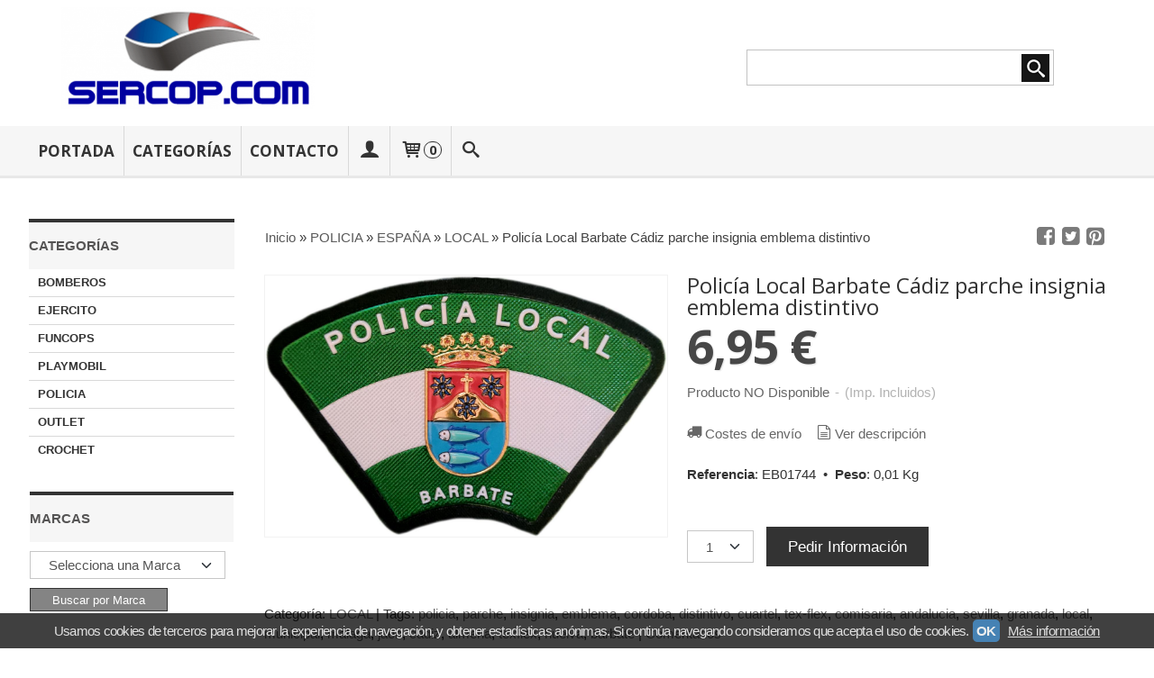

--- FILE ---
content_type: text/html; charset=utf-8
request_url: https://tienda.sercop.com/p8446908-policia-local-barbate-cadiz-parche-insignia-emblema-distintivo.html
body_size: 19096
content:
<!DOCTYPE html>
<html lang="es" class="shop desktop light header-theme product-view column2 out-the-box system-page user-guest url-id-8446908">    <head prefix="og: http://ogp.me/ns# fb: http://ogp.me/ns/fb# product: http://ogp.me/ns/product#">
        <meta http-equiv="Content-Type" content="text/html; charset=utf-8" />
<meta name="viewport" content="width=device-width, initial-scale=1.0" />
<meta name="language" content="es" />
<meta name="description" content="Comprar Policía Local Barbate Cádiz parche insignia emblema distintivo por 6,95 € en sercop.com, descubre nuestra selección de LOCAL" />
<meta name="author" content="sercop.com" />
<meta name="google-site-verification" content="" />
<meta name="msvalidate.01" content="" />
<meta name="alexaVerifyID" content="" />
<meta name="p:domain_verify" content="" />
<meta property="og:determiner" content="a" />
<meta property="og:locale" content="es_ES" />
<meta property="og:type" content="product.item" />
<meta property="og:title" content="Policía Local Barbate Cádiz parche insignia emblema distintivo" />
<meta property="og:url" content="https://www.sercop.com/p8446908-policia-local-barbate-cadiz-parche-insignia-emblema-distintivo.html" />
<meta property="og:description" content="Parche Policía Local de Barbate, fabricado y acabados de gran calidad en texflex" />
<meta property="og:image" content="https://cdn.palbincdn.com/users/30112/images/eb01744_policia_local_barbate_cadiz_police_dept-1617537618.jpg" />
<meta property="og:image:alt" content="Policía Local Barbate Cádiz parche insignia emblema distintivo: 6,95 €" />
<meta property="og:image:width" content="1380" />
<meta property="og:image:height" content="899" />
<meta property="product:price:amount" content="6.95" />
<meta property="product:price:currency" content="EUR" />
<meta property="product:sale_price:amount" content="6.95" />
<meta property="product:sale_price:currency" content="EUR" />
<meta property="product:availability" content="out of stock" />
<meta property="product:category" content="POLICIA &gt; ESPAÑA &gt;  LOCAL" />
<meta property="product:condition" content="new" />
<meta property="product:retailer_item_id" content="8446908" />
<meta property="fb:app_id" content="198335206866025" />
<meta name="twitter:site" content="@" />
<meta name="twitter:creator" content="@" />
<meta name="twitter:title" content="Policía Local Barbate Cádiz parche insignia emblema distintivo: 6,95 €" />
<meta name="twitter:description" content="Comprar Policía Local Barbate Cádiz parche insignia emblema distintivo por 6,95 € en sercop.com, descubre nuestra selección de LOCAL" />
<meta name="twitter:image" content="https://cdn.palbincdn.com/users/30112/images/eb01744_policia_local_barbate_cadiz_police_dept-1617537618.jpg" />
<meta name="twitter:label1" content="PRICE" />
<meta name="twitter:data1" content="6,95 €" />
<meta name="twitter:label2" content="CATEGORY" />
<meta name="twitter:data2" content="LOCAL" />
<meta name="twitter:label3" content="STOCK" />
<meta name="twitter:data3" content="" />
<meta name="twitter:card" content="summary" />
<link rel="preconnect" href="https://cdn.palbincdn.com" />
<link crossorigin="anonymous" rel="preconnect" href="https://cdn.palbincdn.com" />
<link rel="preconnect" href="https://cdn-2.palbincdn.com" />
<link rel="dns-prefetch" href="https://cdn.palbincdn.com" />
<link rel="dns-prefetch" href="https://cdn-2.palbincdn.com" />
<link rel="dns-prefetch" href="//connect.facebook.net" />
<link rel="dns-prefetch" href="//www.facebook.com" />
<link rel="dns-prefetch" href="//static.ak.facebook.com" />
<link rel="dns-prefetch" href="//fbstatic-a.akamaihd.net" />
<link rel="dns-prefetch" href="//www.google.com" />
<link rel="dns-prefetch" href="//fonts.googleapis.com" />
<link rel="dns-prefetch" href="//apis.google.com" />
<link rel="dns-prefetch" href="//translate.google.com" />
<link rel="dns-prefetch" href="//translate.googleapis.com" />
<link rel="dns-prefetch" href="//stats.g.doubleclick.net" />
<link rel="dns-prefetch" href="//www.gstatic.com" />
<link rel="canonical" href="https://tienda.sercop.com/p8446908-policia-local-barbate-cadiz-parche-insignia-emblema-distintivo.html" />
<link rel="shortcut icon" type="image/x-icon" href="/users/30112/shop/favicon.ico" />
<link title="RSS Feed" rel="alternate" type="application/rss+xml" href="https://tienda.sercop.com/blog/rss" />
<link rel="stylesheet" type="text/css" href="/css/jquery-ui/light/jquery-ui-art.min.css" />
<link rel="stylesheet" type="text/css" href="https://cdn.palbincdn.com/assets/XFlexSlider/flexslider.min.css" />
<link rel="stylesheet" type="text/css" href="https://cdn-2.palbincdn.com/themes/_premium/Prestto Wide/style.min.css" />
<link rel="stylesheet" type="text/css" href="https://cdn-2.palbincdn.com/css/shop-base.css?584" />
<link rel="stylesheet" type="text/css" href="https://cdn-2.palbincdn.com/css/form.css?584" />
<link rel="stylesheet" type="text/css" href="//fonts.googleapis.com/css?family=Open+Sans:400,700&amp;subset=latin" />
<style type="text/css">
/*<![CDATA[*/
#colorbox,#cboxOverlay,#cboxWrapper{position:absolute;top:0;left:0;z-index:9999;overflow:hidden}#cboxWrapper{max-width:none}#cboxOverlay{position:fixed;width:100%;height:100%}#cboxMiddleLeft,#cboxBottomLeft{clear:left}#cboxContent{position:relative}#cboxLoadedContent{overflow:auto;-webkit-overflow-scrolling:touch}#cboxTitle{margin:0}#cboxLoadingOverlay,#cboxLoadingGraphic{position:absolute;top:0;left:0;width:100%;height:100%}#cboxPrevious,#cboxNext,#cboxClose,#cboxSlideshow{cursor:pointer}.cboxPhoto{float:left;margin:auto;border:0;display:block;max-width:none;-ms-interpolation-mode:bicubic}.cboxIframe{width:100%;height:100%;display:block;border:0}#colorbox,#cboxContent,#cboxLoadedContent{box-sizing:content-box;-moz-box-sizing:content-box;-webkit-box-sizing:content-box}#cboxOverlay{background:rgba(0,0,0,0.85)}#colorbox{outline:0}#cboxContent{background:#fff;overflow:hidden}.dark #cboxContent{background:#222}.cboxIframe{background:#fff}.dark .cboxIframe{background:#222}#cboxError{padding:50px;border:1px solid #ccc}#cboxLoadedContent{margin-bottom:40px}.cboxFullContent #cboxLoadedContent{margin-bottom:0px}#cboxTitle{position:absolute;bottom:4px;left:0;text-align:center;width:96%;color:#949494;padding:10px 2% 0px 2%}#cboxCurrent{position:absolute;bottom:9px;left:58px;color:#949494}#cboxLoadingOverlay{background:url(/assets/JColorBox/css/images/light/loading_background.png) no-repeat center center}#cboxLoadingGraphic{background:url(/assets/JColorBox/css/images/light/loading.gif) no-repeat center center}.dark #cboxLoadingOverlay{background:url(/assets/JColorBox/css/images/dark/loading_background.png) no-repeat center center}.dark #cboxLoadingGraphic{background:url(/assets/JColorBox/css/images/dark/loading.gif) no-repeat center center}#cboxPrevious:active,#cboxNext:active,#cboxSlideshow:active,#cboxClose:active{outline:0}#cboxSlideshow{bottom:4px;right:30px;color:#0092ef}#cboxPrevious{background-image:url(/assets/JColorBox/css/images/light/left-arrow.svg)}.dark #cboxPrevious{background-image:url(/assets/JColorBox/css/images/dark/left-arrow.svg)}#cboxNext{left:27px;background-image:url(/assets/JColorBox/css/images/light/right-arrow.svg)}.dark #cboxNext{background-image:url(/assets/JColorBox/css/images/dark/right-arrow.svg)}#cboxClose{top:10px;right:10px;background-image:url(/assets/JColorBox/css/images/light/close.svg);width:30px;height:30px}.dark #cboxClose{background-image:url(/assets/JColorBox/css/images/dark/close.svg)}.cbox-button{position:absolute;border:none;padding:0;margin:0;overflow:visible;width:auto;background-color:transparent;text-indent:-9999px;background-repeat:no-repeat;background-position:center center;-webkit-background-size:contain;background-size:contain}.cbox-button.cbox-nav-button{bottom:8px;left:0;background-size:contain;width:25px;height:20px}
/*]]>*/
</style>
<style type="text/css">
/*<![CDATA[*/
        .cboxZoom #cboxLoadedContent {cursor: zoom-in}
        .cboxZoom #cboxLoadedContent:after { font-family: "shop-icons"; content: '\f903'; position: absolute; top: 6px; left: 6px; color: rgba(255,255,255,0.75); z-index: 1; }
        .cboxZoom #cboxLoadedContent:before { content: ''; position: absolute; top: 0; left: 0; border-color: rgba(0,0,0,0.9) transparent transparent rgba(0,0,0,0.9); border-style: solid; border-width: 20px 20px 25px 25px; height: 0px; width: 0px; z-index: 1; }
        .cboxZoom .cboxPhotoZoom {position: absolute; top: 0; left: 0; width: 100%; height: 100%; background-repeat: no-repeat; background-position: center; background-size: cover; transition: transform .35s ease-out;}
/*]]>*/
</style>
<style type="text/css">
/*<![CDATA[*/
.shopping-cart-content table td{vertical-align:middle;padding:3px 0px;font-size:0.9em;border-bottom:1px dotted #ccc;border-bottom:1px dashed rgba(125,125,125,0.2) !important}.shopping-cart-content .shopping-cart-subtotal,.shopping-cart-content .shopping-cart-subtotal a{margin-top:4px;clear:both;text-align:right}
/*]]>*/
</style>
<style type="text/css">
/*<![CDATA[*/
.hideall .init-hidden {display:none} .hideall .init-invisible, .hideall .animated-hide.animated {visibility:hidden}
/*]]>*/
</style>
<style type="text/css">
/*<![CDATA[*/
.tlite{background:#111;color:white;font-family:sans-serif;font-size:0.8rem;font-weight:normal;text-decoration:none;text-align:left;padding:0.6em 0.75rem;border-radius:4px;position:absolute;opacity:0;visibility:hidden;transition:opacity 0.4s;white-space:nowrap;box-shadow:0 0.5rem 1rem -0.5rem black;z-index:1000;-webkit-backface-visibility:hidden}.tlite-table td,.tlite-table th{position:relative}.tlite-visible{visibility:visible;opacity:0.9}.tlite::before{content:' ';display:block;background:inherit;width:10px;height:10px;position:absolute;transform:rotate(45deg)}.tlite-n::before{top:-3px;left:50%;margin-left:-5px}.tlite-nw::before{top:-3px;left:10px}.tlite-ne::before{top:-3px;right:10px}.tlite-s::before{bottom:-3px;left:50%;margin-left:-5px}.tlite-se::before{bottom:-3px;right:10px}.tlite-sw::before{bottom:-3px;left:10px}.tlite-w::before{left:-3px;top:50%;margin-top:-5px}.tlite-e::before{right:-3px;top:50%;margin-top:-5px}
/*]]>*/
</style>
<style type="text/css">
/*<![CDATA[*/
select{background:#FFFFFF;border:1px solid #C7C7C7;margin:0 auto;width:auto;padding:6px 0;color:#545454 !important;font-size:15px;font-family:Arial, 'Arial Unicode MS', Helvetica, Sans-Serif;font-weight:normal;font-style:normal;text-indent:8px;text-shadow:none;margin:0px}body{font-size:15px;font-family:Arial, 'Arial Unicode MS', Helvetica, Sans-Serif}#header-logo{text-align:left}.blockquote-border{border:1px solid #E8E8E8}.blockquote-background{background:#F7F7F7 url('images/postquote.png') no-repeat scroll;color:#424242;background-image:none}.blockquote-box{border:1px solid #E8E8E8;background:#F7F7F7 url('images/postquote.png') no-repeat scroll;color:#424242;background-image:none}.art-postcontent .blockquote-box a,.art-postcontent .blockquote-box a.featured-product-title-link,.art-postcontent .blockquote-box a.featured-product-title-link:visited,.art-postcontent .blockquote-box a.featured-product-title-link:hover,.art-postcontent .blockquote-box h1,.art-postcontent .blockquote-box h2,.art-postcontent .blockquote-box h3,.art-postcontent .blockquote-box h4,.art-postcontent .blockquote-background h5,.art-postcontent .blockquote-box h6{color:#424242}.art-postcontent .blockquote-background a,.art-postcontent .blockquote-background a.featured-product-title-link,.art-postcontent .blockquote-background a.featured-product-title-link:visited,.art-postcontent .blockquote-background a.featured-product-title-link:hover,.art-postcontent .blockquote-background h1,.art-postcontent .blockquote-background h2,.art-postcontent .blockquote-background h3,.art-postcontent .blockquote-background h4,.art-postcontent .blockquote-background h5,.art-postcontent .blockquote-background h6{color:#424242}div.form fieldset{border:1px solid #E8E8E8}.ui-dialog-titlebar.ui-widget-header{border:1px solid #E8E8E8;background:#F7F7F7 url('images/postquote.png') no-repeat scroll;color:#424242;background-image:none}.ui-accordion-header-icon,.ui-accordion-header .ui-icon{float:right}.ui-accordion-content{border:1px solid #E8E8E8;padding:1em 0.5em;border-top:none}h3.ui-accordion-header,h4.ui-accordion-header{border:1px solid #E8E8E8;background:#F7F7F7 url('images/postquote.png') no-repeat scroll;color:#424242;background-image:none;margin:0px;padding:0px;padding:10px}body #cboxContent{background:#FFFFFF}body #cboxLoadedContent{background:#FFFFFF}body .ui-widget-content{background:#FFFFFF}body .ui-dialog{background:#FFFFFF;background-image:none}body .ui-dialog .ui-dialog-content{background:#FFFFFF}.art-postcontent a.h4-link-color,.art-postcontent a.h4-link-color:visited,.art-postcontent a.h4-link-color:hover{color:#333333}.art-postcontent a.h5-link-color,.art-postcontent a.h5-link-color:visited,.art-postcontent a.h5-link-color:hover{color:#333333}.grid-mode .featured-product:hover{-webkit-box-shadow:rgba(0, 0, 0, 0.20) 0 0 10px;-moz-box-shadow:rgba(0, 0, 0, 0.20) 0 0 10px;box-shadow:rgba(0, 0, 0, 0.20) 0 0 10px}.desktop .grid-mode .featured-product-nav-prices{padding:10px 0px}.desktop .grid-mode .featured-product:hover .featured-product-nav-prices{background:#333;color:white;margin-bottom:0px;padding:10px 0px}#cboxTitle .art-button{background:#F44051 !important}.grid-mode .featured-product-image-wrapper{border:1px solid #ddd}.grid-mode .featured-product:hover .featured-product-image-wrapper{border:1px solid transparent}.desktop .grid-mode .featured-product:hover .featured-product-nav-button{display:block}.desktop .grid-mode .featured-product-nav-button{display:none}.desktop .grid-mode .featured-product:hover .featured-product-title{display:none}.desktop .grid-mode .featured-product .art-button.addcart-button.featured-view{background:#F44051}.desktop .grid-mode .featured-product-title{min-height:30px}.grid-mode .featured-product-nav-button{margin-top:10px}.desktop .featured-product-zoom-text{display:none}.desktop .featured-product a.featured-product-zoom.art-button{width:45px !important}.desktop .featured-product .featured-product-zoom-wrapper{top:5px;left:5px !important;right:auto;margin-left:0px;margin-top:0px;opacity:0.5 !important}.product-discount-badge-wrapper{top:5px;right:5px;left:auto;margin-top:0px}.product-discount-badge{border-radius:0px;box-shadow:none;height:34px;line-height:34px}.desktop .list-mode .featured-product-nav-prices{padding:0 5%}.desktop .grid-mode .featured-product-title{min-height:32px;padding-top:10px}#cboxTitle{border-top:1px solid rgba(0,0,0,0.4)}#product-price-tag{font-size:3.5em}.hr-solid,.hr-dashed,.hr-dotted{border-color:rgba(255, 255, 255, 0.4) !important}#art-footer-tags,#TagCloud{display:none}#art-footer-categories{text-transform:uppercase}#brands-dropdown{margin-top:10px}#brands-form .art-button{background:rgb(132, 132, 132);height:24px;line-height:23px;border:1px solid #333333;font-size:13px}#brands-form .art-button:hover{background:#555454;color:#FFFFFF !important}.desktop .breadcrumbs span{padding:10px 6px}.desktop .breadcrumbs{border:1px solid #ddd;padding:4px 0px;border-radius:5px}.desktop .art-blockheader{margin-top:10px}form.art-search input[type="submit"],input.art-search-button,a.art-search-button{width:42px}#quantity{height:36px}.art-sidebar1 .art-block,.art-sidebar1 .art-vmenublock{margin-left:0px}.art-sidebar2 .art-block,.art-sidebar2 .art-vmenublock{margin-right:0px}
/*]]>*/
</style>
<style type="text/css">
/*<![CDATA[*/
.missing-money-to-free-shipping{display:block !important}
/*]]>*/
</style>
<style type="text/css">
/*<![CDATA[*/
.back-to-top{position:fixed;bottom:2.5em;right:0px;text-decoration:none;color:#000000;background-color:rgba(235, 235, 235, 0.80);font-weight:700;font-size:2em;padding:10px;display:none;border-radius:4px 0px 0px 4px}.back-to-top:hover{background-color:rgba(135, 135, 135, 0.50)}
/*]]>*/
</style>
<style type="text/css">
/*<![CDATA[*/
#cookieAlert{margin:0px;padding:0px;position:fixed;vertical-align:baseline;width:100%;z-index:99999;background:#333;background:rgba(0,0,0,0.75);color:#e0e0e0}.cookieAlertInner{display:block;padding:10px 10px !important;margin:0px;text-align:center;vertical-align:baseline;background:0}.cookieAlertInner .cookieAlertText{margin-bottom:20px !important;font-weight:400 !important;letter-spacing:-0.05em}.cookieAlertInner a.cookieAlertOkButton{padding:4px;background:#4682B4;text-decoration:none;color:#eee;border-radius:5px;letter-spacing:-0.03em}.cookieAlertInner a.cookieAlertLearnMore{padding-left:5px;text-decoration:underline;color:#ddd;letter-spacing:-0.03em}#cookieAlert{bottom:0px}
/*]]>*/
</style>
<style type="text/css">
/*<![CDATA[*/
#goog-gt-tt,.goog-tooltip.skiptranslate,.goog-tooltip,body > .skiptranslate{display:none !important;width:0px !important;height:0px !important;visibility:hidden !important}body > .skiptranslate > .goog-te-banner-frame.skiptranslate{display:none !important;visibility:hidden;position:absolute;opacity:0;top:0px;width:0px;height:0px;left:-10000px}body .goog-text-highlight{background-color:inherit;-webkit-box-shadow:inherit;-moz-box-shadow:inherit;box-shadow:inherit;box-sizing:inherit;-webkit-box-sizing:inherit;-moz-box-sizing:inherit;position:inherit}body{top:auto !important;position:static !important;min-height:0 !important}
/*]]>*/
</style>
<script type="text/javascript" src="https://cdn.palbincdn.com/js/jquery/jquery-1.9.1.min.js"></script>
<script type="text/javascript" src="https://cdn.palbincdn.com/js/jquery/jquery-ui-1.9.2.custom.min.js"></script>
<script type="text/javascript" src="https://cdn.palbincdn.com/assets/LazySizes/lazysizes.min.js" async="async"></script>
<script type="text/javascript">
/*<![CDATA[*/
document.documentElement.className+=' hideall'
var setHMenuOpenDirection=function(a){return(function(a){setTimeout(function(){setHMenuOpenDirection(a)},1)})}(jQuery),setPopupVMenuOpenDirection=function(b){return(function(b){setTimeout(function(){setPopupVMenuOpenDirection(b)},1)})}(jQuery),fixPopupVMenu=function(c){return(function(c){setTimeout(function(){fixPopupVMenu(c)},1)})}(jQuery),setOpenSubmenuWithNoReload=function(d){return(function(d){setTimeout(function(){setOpenSubmenuWithNoReload(d)},1)})}(jQuery),setOpenSubmenuWithHover=function(d){return(function(d){setTimeout(function(){setOpenSubmenuWithHover(d)},1)})}(jQuery),responsiveDesign=1;$(document).ready(function(){$.ajax({dataType:"script",cache:true,url:"https://cdn-2.palbincdn.com/themes/_premium/Prestto Wide/script.min.js"}).done(function(script,textStatus){if(false)$.ajax({dataType:"script",cache:true,url:"https://cdn-2.palbincdn.com/themes/_premium/Prestto Wide/script.responsive.min.js"})})})
/*]]>*/
</script>
<title>Policía Local Barbate Cádiz parche insignia emblema distintivo: 6,95 €</title>
<!-- Hide Elements Trick -->
<link as="font" crossorigin="anonymous" rel="preload" href="https://cdn-2.palbincdn.com/css/iconSet/basic-shop-icons/fonts/shop-icons.woff?450" /><link href='https://cdn-2.palbincdn.com/css/iconSet/basic-shop-icons/style.css?584' rel='stylesheet' rel='preload' as='style'>
    </head>

    <body><script type="text/javascript">
/*<![CDATA[*/
function activateTab(artTab, tab) {
				artTab.tabs('option', 'active', artTab.find(tab.prop('tagName')).index(tab));
		   }
/*]]>*/
</script>

				<div id="art-main">
    
    
<div class="header-wrapper">    <header class="art-header">        <div class="art-shapes">
        
            </div>
        
        

<div class="art-textblock art-object747080476">
    <form class="art-search" name="Search" action="/product/index">
    <input type="text" value="" name="searchbox">
        <input type="submit" value="" name="" class="art-search-button">
        </form>
</div> 
<div class="art-positioncontrol art-positioncontrol-1784977134" id="header-logo"><span class="header-logo-span"></span><a class="header-logo-link" href="/"><img class="header-logo-img" src="/users/30112/shop/logo.jpg?2523105142" alt="Policía Local Barbate Cádiz parche insignia emblema distintivo: 6,95 €" /></a></div> 
     </header></div><nav class="pal-main-nav art-nav">	<div class="art-nav-inner">				<ul class="art-hmenu" id="shop-menu">
<li id="item-portada"><a href="/">Portada</a></li>
<li id="item-categorias"><a href="javascript:void(0)">Categorías</a>
<ul>
<li><a href="/c343293-bomberos.html">BOMBEROS</a>
<ul>
<li><a href="/c343320-espana.html">ESPAÑA</a></li>
<li><a href="/c343323-europa.html">EUROPA</a></li>
</ul>
</li>
<li><a href="/c343292-ejercito.html">EJERCITO</a>
<ul>
<li><a href="/c343305-aire.html">AIRE</a></li>
<li><a href="/c343315-armada.html">ARMADA</a></li>
<li><a href="/c343316-guardia-real.html">GUARDIA REAL</a></li>
<li><a href="/c343318-tierra.html">TIERRA</a></li>
</ul>
</li>
<li><a href="/c482101-funcops.html">FUNCOPS</a>
<ul>
<li><a href="/c482115-hombre.html">HOMBRE</a></li>
<li><a href="/c504408-funcops-mujer.html">MUJER</a></li>
</ul>
</li>
<li><a href="/c427068-playmobil.html">PLAYMOBIL</a>
<ul>
<li><a href="/c427084-hombre.html">HOMBRE</a></li>
<li><a href="/c427085-mujer.html">MUJER</a></li>
<li><a href="/c427092-vehiculos.html">VEHÍCULOS</a></li>
</ul>
</li>
<li><a href="/c343288-policia.html">POLICIA</a>
<ul>
<li><a href="/c343319-espana.html">ESPAÑA</a>
<ul>
<li><a href="/c343294-autonomicas.html">AUTONÓMICAS</a></li>
<li><a href="/c343296-guardia-civil.html">GUARDIA CIVIL</a></li>
<li><a href="/c343297-local.html">LOCAL</a></li>
<li><a href="/c343299-municipal.html">MUNICIPAL</a></li>
<li><a href="/c343300-nacional.html">NACIONAL</a></li>
<li><a href="/c343301-placas.html">PLACAS</a></li>
<li><a href="/c343302-portuaria.html">PORTUARIA</a></li>
</ul>
</li>
<li><a href="/c343324-portugal.html">PORTUGAL</a>
<ul>
<li><a href="/c343330-gnr.html">GNR</a></li>
<li><a href="/c343331-judiciaria.html">JUDICIARIA</a></li>
<li><a href="/c343332-municipal.html">MUNICIPAL</a></li>
<li><a href="/c343333-psp.html">PSP</a></li>
</ul>
</li>
<li><a href="/c343325-africa.html">AFRICA</a></li>
<li><a href="/c343326-america.html">AMERICA</a></li>
<li><a href="/c343327-asia.html">ASIA</a></li>
<li><a href="/c343328-europa.html">EUROPA</a></li>
<li><a href="/c343329-oceania.html">OCEANIA</a></li>
</ul>
</li>
<li><a href="/c565308-outlet.html">OUTLET</a></li>
<li><a href="/c573060-crochet.html">CROCHET</a></li>
</ul>
</li>
<li id="item-contacto"><a href="/site/contact">Contacto</a></li>
<li class="user-top-menu-separator"><span></span></li>
<li class="customer-account-menu customer-shop-menu"><a class="customer-shop-menu" aria-label="Mi Cuenta" href="/login"><span class="customer-account icon-user shop-menu-icon"></span> <span class="customer-account-label customer-shop-menu-label">Mi Cuenta</span></a>
<ul>
<li><a href="/login">Acceder</a></li>
<li><a href="/register">Registrarse</a></li>
</ul>
</li>
<li class="shopping-cart-menu customer-shop-menu"><a class="customer-shop-menu" aria-label="Carrito" href="/shoppingcart/view"><span class="customer-shopping-cart icon-cart shop-menu-icon"></span><span class="customer-shopping-cart-counter">0</span> <span class="customer-shopping-cart-label customer-shop-menu-label">Carrito</span></a>
<ul>
<li id="shopping-cart-menu-subtotal"><a href="/shoppingcart/view">Total:&nbsp;<strong>0,00 €</strong></a></li>
<li class="shopping-cart-menu-links"><a href="/shoppingcart/view"><strong>Ver Carrito</strong></a></li>
</ul>
</li>
<li class="customer-search-menu customer-shop-menu"><a class="customer-search-menu-link customer-shop-menu" aria-label="Buscar..." href="javascript:void(0)"><span class="customer-search icon-search shop-menu-icon"></span> <span class="customer-search-label customer-shop-menu-label">Buscar...</span></a>
<ul>
<li class="customer-search-menu-form-wrapper"><a class="customer-search-menu-form-link" aria-label="Buscar" href="javascript:void(0)"><form id="menu-search-form" class="art-search focusmagic" action="/product/index" method="get"><input placeholder="Buscar..." id="menu-search-input" size="24" aria-label="Buscar..." type="text" value="" name="searchbox" /><button type="submit" id="menu-search-input-button" class="icon-search" name=""></button></form></a></li>
</ul>
</li>
</ul>

	</div></nav>
    <div id="sheet-content" class="art-sheet clearfix">
        
        <div class="art-layout-wrapper">        <div class="art-content-layout column2">
        <div class="art-content-layout-row">
            <aside class="art-layout-cell art-sidebar1 ">
                                <div class="art-vmenublock clearfix" id="Categories">
<div class="art-vmenublockheader">
<span id = "Categories_title" class="t">Categorías</span>
</div>
<div class="art-vmenublockcontent">
<ul class="art-vmenu" id="categories-vmenu">
<li><a href="/c343293-bomberos.html">BOMBEROS</a></li>
<li><a href="/c343292-ejercito.html">EJERCITO</a></li>
<li><a href="/c482101-funcops.html">FUNCOPS</a></li>
<li><a href="/c427068-playmobil.html">PLAYMOBIL</a></li>
<li><a href="/c343288-policia.html">POLICIA</a></li>
<li><a href="/c565308-outlet.html">OUTLET</a></li>
<li><a href="/c573060-crochet.html">CROCHET</a></li>
</ul></div>
</div><div class="art-block clearfix" id="BrandSelector">
<div class="art-blockheader">
<span id = "BrandSelector_title" class="t">Marcas</span>
</div>
<div class="art-blockcontent">
<div id="brands-form-wrapper">
    <form id="brands-form" action="/brand/view" method="GET">        <select required="required" title="Elige tu marca favorita." id="brands-dropdown" class="art-select" onchange="js:$(this).parents(&quot;#brands-form&quot;).find(&quot;.art-button&quot;).val(&quot;Cargando...&quot;);this.form.submit();" aria-labelledby="BrandSelector_title" aria-label="Selector de marca" name="id">
<option value="">Selecciona una Marca</option>
<option value="148177">CROCHETEART</option>
<option value="113843">FUNCOPS</option>
<option value="75308">IM</option>
<option value="75540">PLAYMOBIL</option>
</select>        <span class="art-button-wrapper">
            <input class="art-button" type="submit" value=" Buscar por Marca"/>
        </span>
    </form></div></div>
</div><div class="art-block clearfix" id="ShoppingCart">
<div class="art-blockheader">
<span id = "ShoppingCart_title" class="t">Tu Carrito (0)</span>
</div>
<div class="art-blockcontent">
<div class="shopping-cart-content">
        El carrito de la compra está vacío</div></div>
</div><div class="art-block clearfix" id="SocialNetworks">
<div class="art-blockheader">
<span id = "SocialNetworks_title" class="t">Redes Sociales</span>
</div>
<div class="art-blockcontent">
<div id="social-networks">
    <div class="social-network-instagram"><a target="_blank" class="social-network-button social-network-link" style="background:#D22660" href="https://www.instagram.com/sercop_com/"><span class="social-network-icon icon-instagram-squared"></span>Instagram</a></div><div class="social-network-pinterest"><a target="_blank" class="social-network-button social-network-link" style="background:#C8232C" href="https://www.pinterest.es/sercop_com/"><span class="social-network-icon icon-pinterest-squared"></span>Pinterest</a></div><div class="social-network-facebook"><a target="_blank" class="social-network-button social-network-link" style="background:#1478EB" href="https://www.facebook.com/sercopcom/"><span class="social-network-icon icon-facebook-squared"></span>Facebook</a></div></div>
</div>
</div>                <div class="art-block clearfix" id="lateral-banner-193580">
<div class="art-blockcontent">
<div class="banner-lateral-wrapper banner-html">
    <img style="max-width: 100%;" src="https://cdn-2.palbincdn.com/images/resources/sello-rgpd-palbin.png" alt="Cumple con el Reglamento General de Protección de Datos (RGPD)" /></div></div>
</div>            </aside>
            <main class="art-layout-cell art-content" id="content">
                


<article id="product-sheet" class="art-post art-article">
    <div class="art-postmetadataheader clearfix responsive-phone-hidden">
        <div class="art-postheadericons art-metadata-icons">
            <div id="breadcrumbs">
                <div itemscope="itemscope" itemtype="http://schema.org/BreadcrumbList">
<span itemprop="itemListElement" itemscope="itemscope" itemtype="http://schema.org/ListItem"><a itemprop="item" href="/"><span itemprop="name">Inicio</span></a><meta itemprop="position" content="1" /></span> &raquo; <span itemprop="itemListElement" itemscope="itemscope" itemtype="http://schema.org/ListItem"><a itemprop="item" href="https://www.sercop.com/c343288-policia.html"><span itemprop="name">POLICIA</span></a><meta itemprop="position" content="2" /></span> &raquo; <span itemprop="itemListElement" itemscope="itemscope" itemtype="http://schema.org/ListItem"><a itemprop="item" href="https://www.sercop.com/c343319-espana.html"><span itemprop="name">ESPAÑA</span></a><meta itemprop="position" content="3" /></span> &raquo; <span itemprop="itemListElement" itemscope="itemscope" itemtype="http://schema.org/ListItem"><a itemprop="item" href="https://www.sercop.com/c343297-local.html"><span itemprop="name"> LOCAL</span></a><meta itemprop="position" content="4" /></span> &raquo; <span>Policía Local Barbate Cádiz parche insignia emblema distintivo</span></div>            </div>
            <div id="product-share">
                <a class="product-share-button share-facebook icon-facebook-squared" rel="nofollow" target="_blank" onClick="window.open(this.getAttribute(&#039;data-url&#039;) || this.href, this.target, &#039;width=800,height=400&#039;); return false;" data-url="/product/share?product_id=8446908&amp;socialNetwork=facebook" title="Share in facebook" href="#"><img src="/images/icons/social/20/transparent.png" alt="Share in facebook" /></a><a class="product-share-button share-twitter icon-twitter-squared" rel="nofollow" target="_blank" onClick="window.open(this.getAttribute(&#039;data-url&#039;) || this.href, this.target, &#039;width=800,height=400&#039;); return false;" data-url="/product/share?product_id=8446908&amp;socialNetwork=twitter" title="Share in twitter" href="#"><img src="/images/icons/social/20/transparent.png" alt="Share in twitter" /></a><a class="product-share-button share-pinterest icon-pinterest-squared" rel="nofollow" target="_blank" onClick="window.open(this.getAttribute(&#039;data-url&#039;) || this.href, this.target, &#039;width=800,height=400&#039;); return false;" data-url="/product/share?product_id=8446908&amp;socialNetwork=pinterest" title="Share in pinterest" href="#"><img src="/images/icons/social/20/transparent.png" alt="Share in pinterest" /></a>            </div>
        </div>
    </div>
    <br class="br-space responsive-phone-hidden"/>
    <div class="art-postcontent art-postcontent-0 clearfix product-inner-view product-inner-normal-view">
    <div class="art-content-layout-wrapper">
        <div class="art-content-layout">
            <div class="art-content-layout-row responsive-layout-row-2">
                <div id="product-image-cell" class="art-layout-cell">

                                        <div id="product-image-wrapper">
                        <a id="product-image-link" class="link-block" target="_blank" href="https://cdn.palbincdn.com/users/30112/images/eb01744_policia_local_barbate_cadiz_police_dept-1617537618.jpg"><img id="product-image" src="https://cdn.palbincdn.com/users/30112/images/eb01744_policia_local_barbate_cadiz_police_dept-1617537618.jpg" alt="Policía Local Barbate Cádiz parche insignia emblema distintivo" /></a>                        <p class="product-tag-wrapper">
                                                    </p>
                        <div class="product-image-ribbon product-image-ribbon-notavailable">No Disponible</div>
                    </div>
                    <div id="product-image-gallery">
                        <a id="product-gallery-11632307" class="product-gallery product-image-thumbnail-link featured-image" rel="product-gallery" href="https://cdn.palbincdn.com/users/30112/images/eb01744_policia_local_barbate_cadiz_police_dept-1617537618.jpg"><img class="product-image-thumbnail lazyload" data-srcset="https://cdn.palbincdn.com/users/30112/images/eb01744_policia_local_barbate_cadiz_police_dept-1617537618@x256--f[as].jpg.thumb 256w, https://cdn.palbincdn.com/users/30112/images/eb01744_policia_local_barbate_cadiz_police_dept-1617537618@x128--f[as].jpg.thumb 128w, https://cdn.palbincdn.com/users/30112/images/eb01744_policia_local_barbate_cadiz_police_dept-1617537618@x64--f[as].jpg.thumb 64w" data-sizes="auto" srcset="[data-uri]" src="https://cdn.palbincdn.com/users/30112/images/eb01744_policia_local_barbate_cadiz_police_dept-1617537618.jpg.thumb" alt="Policía Local Barbate Cádiz parche insignia emblema distintivo [0]" /></a>                    </div>
                                    </div>
                <div id="product-details-cell" class="art-layout-cell">
                    <div id="product-meta-cell">
                                                <h1 id="product-name" class="art-postheader model-name">Policía Local Barbate Cádiz parche insignia emblema distintivo</h1>
                                                <h3 id="product-price-tag">
                            <span id="product-main-price" class="notranslate">6,95 € </span>
                            <span id="product-old-price" class="old-price notranslate"></span>
                                                    </h3>
                        <div id="product-offer" class="product-offer">
                            <span id="product-availability">Producto NO Disponible</span>
                            <span id="product-stock"></span>
                            <span class="availability-tax-separator">-</span>
                            <span class="product-tax">(Imp. Incluidos)</span>
                        </div>
                        <hr class="hr-dotted product-offer-hr">
                        <div id="product-info-links" class="product-info-links">
                            <a id="shipping-cost-link" href="#li-product-shipping-cost"><span class="icon-truck icon-text-top"></span>Costes de envío</a>                            <a id="view-description-link" href="#li-product-description"><span class="icon-doc-text icon-text-top"></span>Ver descripción</a>                                                    </div>
                        <hr class="hr-dotted product-info-links-hr">
                                                    <div id="product-details">
                                <div id="product-details-table" class="detail-view"><span class="provider-reference text-no-wrap"><span class='strong'>Referencia</span>: <span><span class="provider-reference-value" itemprop="mpn">EB01744</span></span></span> &nbsp;•&nbsp; <span class="product-main-weight text-no-wrap"><span class='strong'>Peso</span>: <span><span class="product-main-weight-value">0,01 Kg</span></span></span></div>                                <hr class="hr-dotted product-details-hr">
                            </div>
                                            </div>
                    <div id="product-checkout-cell">
                                                <div id="addtocart-form" class="form">
                            <div class="addtocart-form-inner">
                                

<form id="addCartForm-8446908" action="/site/contact#contact-form" method="post">                                    <!--end hasVariants-->
                                                                        <div id="deferred-payments-box" class="deferred-payments blockquote-box init-hidden"><div class="deferred-payment"></div><div class="deferred-payment"></div><div class="deferred-payment"></div><div class="deferred-payment"></div><div class="deferred-payment"></div></div><hr class="hr-dotted">                                    <div id="addtocart-submit-wrapper">
                                                                                    <select class="notranslate addtocart-select" aria-label="Cantidad" name="quantity" id="quantity">
<option value="1" selected="selected">1</option>
<option value="2">2</option>
<option value="3">3</option>
<option value="4">4</option>
<option value="5">5</option>
<option value="6">6</option>
<option value="7">7</option>
<option value="8">8</option>
<option value="9">9</option>
<option value="10">10</option>
<option value="11">11</option>
<option value="12">12</option>
<option value="13">13</option>
<option value="14">14</option>
<option value="15">15</option>
<option value="16">16</option>
<option value="17">17</option>
<option value="18">18</option>
<option value="19">19</option>
<option value="20">20</option>
<option value="21">21</option>
<option value="22">22</option>
<option value="23">23</option>
<option value="24">24</option>
<option value="25">25</option>
<option value="50">50</option>
<option value="100">100</option>
</select>                                                                                <button class="art-button addcart-button sheet-view open-request-info" type="submit" data-product-id="8446908" name="yt0">Pedir Información</button>                                        <span class="init-hidden product-request-info-arrow"><span class="icon-nomargin-left icon-nomargin-right icon-level-down"></span></span>
                                                                                                                                                                </div>
	                                <div id="volume-price-ranges-table-wrapper"></div>
                                <input type="hidden" value="8446908" name="product_id" /></form><br class="br-space init-hidden" /><div id="product-request-info" class="product-request-info-wrapper init-hidden"></div>                            </div>
                        </div>
                                                                    </div>
                    <div id="product-short-description-cell">
                                                                    </div>
                                    </div>
            </div>
        </div>
    </div>
</div>
<script type="text/javascript">
/*<![CDATA[*/
var discontinuedProduct=false,imageGallerySelected=$(".product-gallery").eq(0).attr('id'),showStock=true,getSelectedOptionId=function(){return $('.product-options-dropdown').map(function(){return $(this).val()}).get().join('-')}
function setPrice(selectedOption,force){var price;if(selectedOption===undefined){setAddCartButton(selectedOption,null,force);return};if(productOptionPrices[selectedOption]=="A Consultar"){price=productOptionPrices[selectedOption]}else price=productOptionPrices[selectedOption];$('#product-main-price').html(price);setAddCartButton(selectedOption,price,force)}
function setAddCartButton(selectedOption,price,force){if(!discontinuedProduct){var addCartButton=$('.product-inner-view .addcart-button'),addOpenRequestInfo=false;if(price=="A Consultar"){addCartButton.text("Pedir Información").addClass('open-request-info').prop("disabled",false);addOpenRequestInfo=true}else if(selectedOption===undefined){addCartButton.text("No Disponible").prop("disabled",true)}else if(productOptionStocks[selectedOption]<1&&true){addCartButton.text("Pedir Información").addClass('open-request-info').prop("disabled",false);addOpenRequestInfo=true;$('.add-to-wishlist-request-info-wrapper').show()}else{addCartButton.html('<i class=" icon-cart"></i> Añadir a Carrito').prop("disabled",false);$('.add-to-wishlist-request-info-wrapper').hide()};if(!addOpenRequestInfo)if(!force&&typeof productRequestInfo!='undefined'){productRequestInfo.close(function(){addCartButton.removeClass('open-request-info')})}else addCartButton.removeClass('open-request-info')}};jQuery(function($){$('#product-image-link').click(function(e){e.preventDefault();$(".product-gallery").filter('#'+imageGallerySelected).click();return false});$('#product-image-gallery').on('click','.product-image-thumbnail-link',function(e){e.preventDefault();if(/product-image-thumbnail\s+/.exec(e.target.className)!=null)e.stopPropagation();var imgSrc=$(this).attr('href');$("#product-image").fadeTo(300,0.2,function(){$("#product-image").attr("src",imgSrc)}).fadeTo(200,1);imageGallerySelected=$(this).attr('id')});productOptionPrices={'-1':'6,95\u00A0\u20AC'};productOptionStocks={'-1':'0'}})
/*]]>*/
</script>

    <div class="art-postcontent art-postcontent-0 clearfix">
                    <div id="facebook-like" class="clearfix">
                <div class="fb-like" data-href="https://sercopcom.palbin.com/p8446908-policia-local-barbate-cadiz-parche-insignia-emblema-distintivo.html" data-layout="standard" data-width="754" data-skin="light"></div>            </div>            
                    
        <br class="br-space"/>
        <div class="art-postmetadatafooter">
            <div class="art-postfootericons art-metadata-icons">
                <span class="art-postcategoryicon">Categoría: <a href="/c343297-local.html">LOCAL</a></span>
                | <span class="art-posttagicon">Tags: <ul class="tags" id="tag-list-inline">
<li rel="tag"><a href="/t-policia.html">policia</a></li>
<li rel="tag"><a href="/t-parche.html">parche</a></li>
<li rel="tag"><a href="/t-insignia.html">insignia</a></li>
<li rel="tag"><a href="/t-emblema.html">emblema</a></li>
<li rel="tag"><a href="/t-cordoba.html">cordoba</a></li>
<li rel="tag"><a href="/t-distintivo.html">distintivo</a></li>
<li rel="tag"><a href="/t-cuartel.html">cuartel</a></li>
<li rel="tag"><a href="/t-tex-flex.html">tex-flex</a></li>
<li rel="tag"><a href="/t-comisaria.html">comisaria</a></li>
<li rel="tag"><a href="/t-andalucia.html">andalucia</a></li>
<li rel="tag"><a href="/t-sevilla.html">sevilla</a></li>
<li rel="tag"><a href="/t-granada.html">granada</a></li>
<li rel="tag"><a href="/t-local.html">local</a></li>
<li rel="tag"><a href="/t-municipal.html">municipal</a></li>
<li rel="tag"><a href="/t-malaga.html">malaga</a></li>
<li rel="tag"><a href="/t-jaen.html">jaen</a></li>
<li rel="tag"><a href="/t-cadiz.html">cadiz</a></li>
<li rel="tag"><a href="/t-almeria.html">almeria</a></li>
<li rel="tag"><a href="/t-texflex.html">texflex</a></li>
<li rel="tag"><a href="/t-huelva.html">huelva</a></li>
<li rel="tag"><a href="/t-barbate.html">barbate</a></li>
</ul></span>
                | <span class="art-postcommentsicon"><a id="add-comment-link" class="add-comment" href="javascript:void(0)">Comentarios</a></span>
            </div>
        </div>
        <br class="br-space"/>
        <div id="product-info-wrapper" class="clearfix">
            <div class="blockquote-border pal-tabs" id="product-info">
<div class='pal-tabs-nav'>
<div class='art-nav-inner'>
<ul class='art-hmenu pal-tabs-hmenu'>
<li  id="li-product-description"><a href="#product-description" title="product-description"><span class="icon-doc-text"></span> Descripción</a></li>
<li  baseUrl="/product/retrieveShippingCostCalculator/8446908" id="li-product-shipping-cost"><a href="/product/retrieveShippingCostCalculator/8446908" title="#product-shipping-cost"><span class="icon-truck"></span> Costes de Envío</a></li>
</ul>
</div></div><div class="tab-content" id="product-description"><div><p>Parche Policía Local de Barbate, fabricado y acabados de gran calidad en texflex  </p></div></div>
<div class='tab-content' id='product-shipping-cost'></div>
</div>
                    </div>
        <div class="product-related-products-wrapper">
            <div class="product-related-products"><h3>Productos Relacionados</h3><div class="carousel flexslider" id="yw0">
<ul class="slides">
<li>
<div id="flexslide-block-0">
<figure class="featured-product" id="featured-product-5222093" title="Policía Nacional CNP GOES Grupo Operativo Especial de Seguridad parche insignia emblema Swat Team">
<div class="featured-product-image-wrapper"><a class="featured-product-image-link link-block" href="/p5222093-policia-nacional-cnp-goes-grupo-operativo-especial-de-seguridad-parche-insignia-emblema-swat-team.html"><img class="featured-product-image-img lazyload" data-srcset="https://cdn.palbincdn.com/users/30112/images/eb00624_policia_nacional_cnp_goes_grupo_operativo_especial_de_seguridad_parche_insignia_swat_team_patch-1697912294@x512--f[as].jpg.thumb 512w, https://cdn.palbincdn.com/users/30112/images/eb00624_policia_nacional_cnp_goes_grupo_operativo_especial_de_seguridad_parche_insignia_swat_team_patch-1697912294@x384--f[as].jpg.thumb 384w, https://cdn.palbincdn.com/users/30112/images/eb00624_policia_nacional_cnp_goes_grupo_operativo_especial_de_seguridad_parche_insignia_swat_team_patch-1697912294@x256--f[as].jpg.thumb 256w, https://cdn.palbincdn.com/users/30112/images/eb00624_policia_nacional_cnp_goes_grupo_operativo_especial_de_seguridad_parche_insignia_swat_team_patch-1697912294@x128--f[as].jpg.thumb 128w" data-sizes="auto" srcset="[data-uri]" src="https://cdn.palbincdn.com/users/30112/images/eb00624_policia_nacional_cnp_goes_grupo_operativo_especial_de_seguridad_parche_insignia_swat_team_patch-1697912294.jpg.thumb" alt="Policía Nacional CNP GOES Grupo Operativo Especial de Seguridad parche insignia emblema Swat Team" /></a><div class="featured-product-ribbon-wrapper"><span class="featured-product-ribbon blockquote-background">Agotado</span></div></div><figcaption class="featured-product-nav"><div class="featured-product-title featured-title"><a class="featured-product-title-link h5-link-color" href="/p5222093-policia-nacional-cnp-goes-grupo-operativo-especial-de-seguridad-parche-insignia-emblema-swat-team.html">Policía Nacional CNP GOES Grupo...</a></div><div class="featured-product-nav-prices featured-nav-prices notranslate"><span class="featured-product-final-price">5,45 € </span></div></figcaption></figure>
</div>
</li>
<li>
<div id="flexslide-block-1">
<figure class="featured-product" id="featured-product-7390637" title="Policía Nacional CNP Comisaría de Metro Madrid parche insignia emblema patch ecusson">
<div class="featured-product-image-wrapper"><a class="featured-product-image-link link-block" href="/p7390637-policia-nacional-cnp-comisaria-de-metro-madrid-parche-insignia-emblema-patch-ecusson.html"><img class="featured-product-image-img lazyload" data-srcset="https://cdn.palbincdn.com/users/30112/images/eb01450_policia_nacional_cnp_comisaria_de_metro-1582662505@x512--f[as].jpg.thumb 512w, https://cdn.palbincdn.com/users/30112/images/eb01450_policia_nacional_cnp_comisaria_de_metro-1582662505@x384--f[as].jpg.thumb 384w, https://cdn.palbincdn.com/users/30112/images/eb01450_policia_nacional_cnp_comisaria_de_metro-1582662505@x256--f[as].jpg.thumb 256w, https://cdn.palbincdn.com/users/30112/images/eb01450_policia_nacional_cnp_comisaria_de_metro-1582662505@x128--f[as].jpg.thumb 128w" data-sizes="auto" srcset="[data-uri]" src="https://cdn.palbincdn.com/users/30112/images/eb01450_policia_nacional_cnp_comisaria_de_metro-1582662505.jpg.thumb" alt="Policía Nacional CNP Comisaría de Metro Madrid parche insignia emblema patch ecusson" /></a><div class="featured-product-ribbon-wrapper"><span class="featured-product-ribbon blockquote-background">Agotado</span></div></div><figcaption class="featured-product-nav"><div class="featured-product-title featured-title"><a class="featured-product-title-link h5-link-color" href="/p7390637-policia-nacional-cnp-comisaria-de-metro-madrid-parche-insignia-emblema-patch-ecusson.html">Policía Nacional CNP Comisaría de...</a></div><div class="featured-product-nav-prices featured-nav-prices notranslate"><span class="featured-product-final-price">5,95 € </span></div></figcaption></figure>
</div>
</li>
<li>
<div id="flexslide-block-2">
<figure class="featured-product" id="featured-product-7849007" title="Policía Nacional CNP ODAC Alicante Oficina de Atención al Ciudadano parche insignia emblema distintivo">
<div class="featured-product-image-wrapper"><a class="featured-product-image-link link-block" href="/p7849007-policia-nacional-cnp-odac-alicante-oficina-de-atencion-al-ciudadano-parche-insignia-emblema-distintivo.html"><img class="featured-product-image-img lazyload" data-srcset="https://cdn.palbincdn.com/users/30112/images/eb01323_policia_nacional_cnp_odac_alicante_parche_insignia_emblema_patch_police-1707762834@x512--f[as].jpg.thumb 512w, https://cdn.palbincdn.com/users/30112/images/eb01323_policia_nacional_cnp_odac_alicante_parche_insignia_emblema_patch_police-1707762834@x384--f[as].jpg.thumb 384w, https://cdn.palbincdn.com/users/30112/images/eb01323_policia_nacional_cnp_odac_alicante_parche_insignia_emblema_patch_police-1707762834@x256--f[as].jpg.thumb 256w, https://cdn.palbincdn.com/users/30112/images/eb01323_policia_nacional_cnp_odac_alicante_parche_insignia_emblema_patch_police-1707762834@x128--f[as].jpg.thumb 128w" data-sizes="auto" srcset="[data-uri]" src="https://cdn.palbincdn.com/users/30112/images/eb01323_policia_nacional_cnp_odac_alicante_parche_insignia_emblema_patch_police-1707762834.jpg.thumb" alt="Policía Nacional CNP ODAC Alicante Oficina de Atención al Ciudadano parche insignia emblema distintivo" /></a></div><figcaption class="featured-product-nav"><div class="featured-product-title featured-title"><a class="featured-product-title-link h5-link-color" href="/p7849007-policia-nacional-cnp-odac-alicante-oficina-de-atencion-al-ciudadano-parche-insignia-emblema-distintivo.html">Policía Nacional CNP ODAC Alicante...</a></div><div class="featured-product-nav-prices featured-nav-prices notranslate"><span class="featured-product-final-price">5,95 € </span></div></figcaption></figure>
</div>
</li>
<li>
<div id="flexslide-block-3">
<figure class="featured-product" id="featured-product-7882150" title="Policía de Portugal SEF Servicio de Extranjería y Fronteras parche insignia emblema ecusson patch police dept">
<div class="featured-product-image-wrapper"><a class="featured-product-image-link link-block" href="/p7882150-policia-de-portugal-sef-servicio-de-extranjeria-y-fronteras-parche-insignia-emblema-ecusson-patch-police-dept.html"><img class="featured-product-image-img lazyload" data-srcset="https://cdn.palbincdn.com/users/30112/images/eb01095_policia_servicio_extranjeria_fronteras_portugal-1601225716@x512--f[as].jpg.thumb 512w, https://cdn.palbincdn.com/users/30112/images/eb01095_policia_servicio_extranjeria_fronteras_portugal-1601225716@x384--f[as].jpg.thumb 384w, https://cdn.palbincdn.com/users/30112/images/eb01095_policia_servicio_extranjeria_fronteras_portugal-1601225716@x256--f[as].jpg.thumb 256w, https://cdn.palbincdn.com/users/30112/images/eb01095_policia_servicio_extranjeria_fronteras_portugal-1601225716@x128--f[as].jpg.thumb 128w" data-sizes="auto" srcset="[data-uri]" src="https://cdn.palbincdn.com/users/30112/images/eb01095_policia_servicio_extranjeria_fronteras_portugal-1601225716.jpg.thumb" alt="Policía de Portugal SEF Servicio de Extranjería y Fronteras parche insignia emblema ecusson patch police dept" /></a></div><figcaption class="featured-product-nav"><div class="featured-product-title featured-title"><a class="featured-product-title-link h5-link-color" href="/p7882150-policia-de-portugal-sef-servicio-de-extranjeria-y-fronteras-parche-insignia-emblema-ecusson-patch-police-dept.html">Policía de Portugal SEF Servicio de...</a></div><div class="featured-product-nav-prices featured-nav-prices notranslate"><span class="featured-product-final-price">5,95 € </span></div></figcaption></figure>
</div>
</li>
<li>
<div id="flexslide-block-4">
<figure class="featured-product" id="featured-product-7910987" title="EJÉRCITO DE TIERRA BRIGADA PARACAIDISTA BRIPAC GRUPO LOGÍSTICO VI PARCHE INSIGNIA EMBLEMA DISTINTIVO">
<div class="featured-product-image-wrapper"><a class="featured-product-image-link link-block" href="/p7910987-ejercito-de-tierra-brigada-paracaidista-bripac-grupo-logistico-vi-parche-insignia-emblema-distintivo.html"><img class="featured-product-image-img lazyload" data-srcset="https://cdn.palbincdn.com/users/30112/images/eb00925_ejercito_tierra_brigada_paracaidsita_bripac_gl_na-1602011163@x512--f[as].jpg.thumb 512w, https://cdn.palbincdn.com/users/30112/images/eb00925_ejercito_tierra_brigada_paracaidsita_bripac_gl_na-1602011163@x384--f[as].jpg.thumb 384w, https://cdn.palbincdn.com/users/30112/images/eb00925_ejercito_tierra_brigada_paracaidsita_bripac_gl_na-1602011163@x256--f[as].jpg.thumb 256w, https://cdn.palbincdn.com/users/30112/images/eb00925_ejercito_tierra_brigada_paracaidsita_bripac_gl_na-1602011163@x128--f[as].jpg.thumb 128w" data-sizes="auto" srcset="[data-uri]" src="https://cdn.palbincdn.com/users/30112/images/eb00925_ejercito_tierra_brigada_paracaidsita_bripac_gl_na-1602011163.jpg.thumb" alt="EJÉRCITO DE TIERRA BRIGADA PARACAIDISTA BRIPAC GRUPO LOGÍSTICO VI PARCHE INSIGNIA EMBLEMA DISTINTIVO" /></a><div class="featured-product-ribbon-wrapper"><span class="featured-product-ribbon blockquote-background">Agotado</span></div></div><figcaption class="featured-product-nav"><div class="featured-product-title featured-title"><a class="featured-product-title-link h5-link-color" href="/p7910987-ejercito-de-tierra-brigada-paracaidista-bripac-grupo-logistico-vi-parche-insignia-emblema-distintivo.html">EJÉRCITO DE TIERRA BRIGADA...</a></div><div class="featured-product-nav-prices featured-nav-prices notranslate"><span class="featured-product-final-price">4,95 € </span></div></figcaption></figure>
</div>
</li>
<li>
<div id="flexslide-block-5">
<figure class="featured-product" id="featured-product-8040540" title="Playmobil personalizado con el uniforme de la Policía Municipal Udaltzaingoa de Bilbao mujer">
<div class="featured-product-image-wrapper"><a class="featured-product-image-link link-block" href="/p8040540-playmobil-personalizado-con-el-uniforme-de-la-policia-municipal-udaltzaingoa-de-bilbao-mujer.html"><img class="featured-product-image-img lazyload" data-srcset="https://cdn.palbincdn.com/users/30112/images/playmobil_policia_udaltzaingoa_bilbao_mujer_play0118a-1604174679@x512--f[as].jpg.thumb 512w, https://cdn.palbincdn.com/users/30112/images/playmobil_policia_udaltzaingoa_bilbao_mujer_play0118a-1604174679@x384--f[as].jpg.thumb 384w, https://cdn.palbincdn.com/users/30112/images/playmobil_policia_udaltzaingoa_bilbao_mujer_play0118a-1604174679@x256--f[as].jpg.thumb 256w, https://cdn.palbincdn.com/users/30112/images/playmobil_policia_udaltzaingoa_bilbao_mujer_play0118a-1604174679@x128--f[as].jpg.thumb 128w" data-sizes="auto" srcset="[data-uri]" src="https://cdn.palbincdn.com/users/30112/images/playmobil_policia_udaltzaingoa_bilbao_mujer_play0118a-1604174679.jpg.thumb" alt="Playmobil personalizado con el uniforme de la Policía Municipal Udaltzaingoa de Bilbao mujer" /></a></div><figcaption class="featured-product-nav"><div class="featured-product-title featured-title"><a class="featured-product-title-link h5-link-color" href="/p8040540-playmobil-personalizado-con-el-uniforme-de-la-policia-municipal-udaltzaingoa-de-bilbao-mujer.html">Playmobil personalizado con el...</a></div><div class="featured-product-nav-prices featured-nav-prices notranslate"><span class="featured-product-final-price">17,95 € </span></div></figcaption></figure>
</div>
</li>
<li>
<div id="flexslide-block-6">
<figure class="featured-product" id="featured-product-8340507" title="Policía Nacional CNP Grupo de Atención al Ciudadano GAC de León Zeta Parche Insignia Emblema Distintivo">
<div class="featured-product-image-wrapper"><a class="featured-product-image-link link-block" href="/p8340507-policia-nacional-cnp-grupo-de-atencion-al-ciudadano-gac-de-leon-zeta-parche-insignia-emblema-distintivo.html"><img class="featured-product-image-img lazyload" data-srcset="https://cdn.palbincdn.com/users/30112/images/eb01710_policia_nacional_cnp_gac_grupo_atencion_al_ciudadano_leon_police_dept-1612789131@x512--f[as].jpg.thumb 512w, https://cdn.palbincdn.com/users/30112/images/eb01710_policia_nacional_cnp_gac_grupo_atencion_al_ciudadano_leon_police_dept-1612789131@x384--f[as].jpg.thumb 384w, https://cdn.palbincdn.com/users/30112/images/eb01710_policia_nacional_cnp_gac_grupo_atencion_al_ciudadano_leon_police_dept-1612789131@x256--f[as].jpg.thumb 256w, https://cdn.palbincdn.com/users/30112/images/eb01710_policia_nacional_cnp_gac_grupo_atencion_al_ciudadano_leon_police_dept-1612789131@x128--f[as].jpg.thumb 128w" data-sizes="auto" srcset="[data-uri]" src="https://cdn.palbincdn.com/users/30112/images/eb01710_policia_nacional_cnp_gac_grupo_atencion_al_ciudadano_leon_police_dept-1612789131.jpg.thumb" alt="Policía Nacional CNP Grupo de Atención al Ciudadano GAC de León Zeta Parche Insignia Emblema Distintivo" /></a></div><figcaption class="featured-product-nav"><div class="featured-product-title featured-title"><a class="featured-product-title-link h5-link-color" href="/p8340507-policia-nacional-cnp-grupo-de-atencion-al-ciudadano-gac-de-leon-zeta-parche-insignia-emblema-distintivo.html">Policía Nacional CNP Grupo de...</a></div><div class="featured-product-nav-prices featured-nav-prices notranslate"><span class="featured-product-final-price">5,95 € </span></div></figcaption></figure>
</div>
</li>
<li>
<div id="flexslide-block-7">
<figure class="featured-product" id="featured-product-8395664" title="Policía Local Montuiri parche insignia emblema distintivo">
<div class="featured-product-image-wrapper"><a class="featured-product-image-link link-block" href="/p8395664-policia-local-montuiri-parche-insignia-emblema-distintivo.html"><img class="featured-product-image-img lazyload" data-srcset="https://cdn.palbincdn.com/users/30112/images/eb01658_policia_local_montuiri_police_dept-1615226430@x512--f[as].jpg.thumb 512w, https://cdn.palbincdn.com/users/30112/images/eb01658_policia_local_montuiri_police_dept-1615226430@x384--f[as].jpg.thumb 384w, https://cdn.palbincdn.com/users/30112/images/eb01658_policia_local_montuiri_police_dept-1615226430@x256--f[as].jpg.thumb 256w, https://cdn.palbincdn.com/users/30112/images/eb01658_policia_local_montuiri_police_dept-1615226430@x128--f[as].jpg.thumb 128w" data-sizes="auto" srcset="[data-uri]" src="https://cdn.palbincdn.com/users/30112/images/eb01658_policia_local_montuiri_police_dept-1615226430.jpg.thumb" alt="Policía Local Montuiri parche insignia emblema distintivo" /></a></div><figcaption class="featured-product-nav"><div class="featured-product-title featured-title"><a class="featured-product-title-link h5-link-color" href="/p8395664-policia-local-montuiri-parche-insignia-emblema-distintivo.html">Policía Local Montuiri parche...</a></div><div class="featured-product-nav-prices featured-nav-prices notranslate"><span class="featured-product-final-price">6,95 € </span></div></figcaption></figure>
</div>
</li>
<li>
<div id="flexslide-block-8">
<figure class="featured-product" id="featured-product-10834962" title="Policía Nacional CNP Grupo Investigación Judicial distrito Latina Madrid parche insignia emblema distintivo">
<div class="featured-product-image-wrapper"><a class="featured-product-image-link link-block" href="/p10834962-policia-nacional-cnp-grupo-investigacion-judicial-distrito-latina-madrid-parche-insignia-emblema-distintivo.html"><img class="featured-product-image-img lazyload" data-srcset="https://cdn.palbincdn.com/users/30112/images/eb01955_policia_nacional_cnp_grupo_judicial_madrid_distrito_la_latina_parche_insignia_emblema_police_patch-1689183842@x512--f[as].jpg.thumb 512w, https://cdn.palbincdn.com/users/30112/images/eb01955_policia_nacional_cnp_grupo_judicial_madrid_distrito_la_latina_parche_insignia_emblema_police_patch-1689183842@x384--f[as].jpg.thumb 384w, https://cdn.palbincdn.com/users/30112/images/eb01955_policia_nacional_cnp_grupo_judicial_madrid_distrito_la_latina_parche_insignia_emblema_police_patch-1689183842@x256--f[as].jpg.thumb 256w, https://cdn.palbincdn.com/users/30112/images/eb01955_policia_nacional_cnp_grupo_judicial_madrid_distrito_la_latina_parche_insignia_emblema_police_patch-1689183842@x128--f[as].jpg.thumb 128w" data-sizes="auto" srcset="[data-uri]" src="https://cdn.palbincdn.com/users/30112/images/eb01955_policia_nacional_cnp_grupo_judicial_madrid_distrito_la_latina_parche_insignia_emblema_police_patch-1689183842.jpg.thumb" alt="Policía Nacional CNP Grupo Investigación Judicial distrito Latina Madrid parche insignia emblema distintivo" /></a><div class="featured-product-ribbon-wrapper"><span class="featured-product-ribbon blockquote-background">Agotado</span></div></div><figcaption class="featured-product-nav"><div class="featured-product-title featured-title"><a class="featured-product-title-link h5-link-color" href="/p10834962-policia-nacional-cnp-grupo-investigacion-judicial-distrito-latina-madrid-parche-insignia-emblema-distintivo.html">Policía Nacional CNP Grupo...</a></div><div class="featured-product-nav-prices featured-nav-prices notranslate"><span class="featured-product-final-price">5,95 € </span></div></figcaption></figure>
</div>
</li>
<li>
<div id="flexslide-block-9">
<figure class="featured-product" id="featured-product-10919604" title="Policía Armada GEO Grupo Especial de Operaciones Grises parche insignia emblema distintivo">
<div class="featured-product-image-wrapper"><a class="featured-product-image-link link-block" href="/p10919604-policia-armada-geo-grupo-especial-de-operaciones-grises-parche-insignia-emblema-distintivo.html"><img class="featured-product-image-img lazyload" data-srcset="https://cdn.palbincdn.com/users/30112/images/eb02022_policia_armada_geo_grupo_especial_operaciones_parche_insignia_emblema_police_patch-1697729029@x512--f[as].jpg.thumb 512w, https://cdn.palbincdn.com/users/30112/images/eb02022_policia_armada_geo_grupo_especial_operaciones_parche_insignia_emblema_police_patch-1697729029@x384--f[as].jpg.thumb 384w, https://cdn.palbincdn.com/users/30112/images/eb02022_policia_armada_geo_grupo_especial_operaciones_parche_insignia_emblema_police_patch-1697729029@x256--f[as].jpg.thumb 256w, https://cdn.palbincdn.com/users/30112/images/eb02022_policia_armada_geo_grupo_especial_operaciones_parche_insignia_emblema_police_patch-1697729029@x128--f[as].jpg.thumb 128w" data-sizes="auto" srcset="[data-uri]" src="https://cdn.palbincdn.com/users/30112/images/eb02022_policia_armada_geo_grupo_especial_operaciones_parche_insignia_emblema_police_patch-1697729029.jpg.thumb" alt="Policía Armada GEO Grupo Especial de Operaciones Grises parche insignia emblema distintivo" /></a><div class="featured-product-ribbon-wrapper"><span class="featured-product-ribbon blockquote-background">Agotado</span></div></div><figcaption class="featured-product-nav"><div class="featured-product-title featured-title"><a class="featured-product-title-link h5-link-color" href="/p10919604-policia-armada-geo-grupo-especial-de-operaciones-grises-parche-insignia-emblema-distintivo.html">Policía Armada GEO Grupo Especial de...</a></div><div class="featured-product-nav-prices featured-nav-prices notranslate"><span class="featured-product-final-price">5,95 € </span></div></figcaption></figure>
</div>
</li>
<li>
<div id="flexslide-block-10">
<figure class="featured-product" id="featured-product-10919657" title="Policía Nacional GEO Grupo Especial de Operaciones Paracaidistas parche insignia emblema distintivo Swat Team">
<div class="featured-product-image-wrapper"><a class="featured-product-image-link link-block" href="/p10919657-policia-nacional-geo-grupo-especial-de-operaciones-paracaidistas-parche-insignia-emblema-distintivo-swat-team.html"><img class="featured-product-image-img lazyload" data-srcset="https://cdn.palbincdn.com/users/30112/images/eb02024_policia_nacional_cnp_geo_grupo_especial_operaciones_paracaidistas_parche_insignia_emblema_police_patch_ecusson-1733512437@x512--f[as].jpg.thumb 512w, https://cdn.palbincdn.com/users/30112/images/eb02024_policia_nacional_cnp_geo_grupo_especial_operaciones_paracaidistas_parche_insignia_emblema_police_patch_ecusson-1733512437@x384--f[as].jpg.thumb 384w, https://cdn.palbincdn.com/users/30112/images/eb02024_policia_nacional_cnp_geo_grupo_especial_operaciones_paracaidistas_parche_insignia_emblema_police_patch_ecusson-1733512437@x256--f[as].jpg.thumb 256w, https://cdn.palbincdn.com/users/30112/images/eb02024_policia_nacional_cnp_geo_grupo_especial_operaciones_paracaidistas_parche_insignia_emblema_police_patch_ecusson-1733512437@x128--f[as].jpg.thumb 128w" data-sizes="auto" srcset="[data-uri]" src="https://cdn.palbincdn.com/users/30112/images/eb02024_policia_nacional_cnp_geo_grupo_especial_operaciones_paracaidistas_parche_insignia_emblema_police_patch_ecusson-1733512437.jpg.thumb" alt="Policía Nacional GEO Grupo Especial de Operaciones Paracaidistas parche insignia emblema distintivo Swat Team" /></a></div><figcaption class="featured-product-nav"><div class="featured-product-title featured-title"><a class="featured-product-title-link h5-link-color" href="/p10919657-policia-nacional-geo-grupo-especial-de-operaciones-paracaidistas-parche-insignia-emblema-distintivo-swat-team.html">Policía Nacional GEO Grupo Especial...</a></div><div class="featured-product-nav-prices featured-nav-prices notranslate"><span class="featured-product-final-price">5,95 € </span></div></figcaption></figure>
</div>
</li>
<li>
<div id="flexslide-block-11">
<figure class="featured-product" id="featured-product-11288845" title="Policía Local Manzanares Ciudad Real parche insignia emblema distintivo Castilla la Mancha police patch ecusson">
<div class="featured-product-image-wrapper"><a class="featured-product-image-link link-block" href="/p11288845-policia-local-manzanares-ciudad-real-parche-insignia-emblema-distintivo-castilla-la-mancha-police-patch-ecusson.html"><img class="featured-product-image-img lazyload" data-srcset="https://cdn.palbincdn.com/users/30112/images/ep00230_policia_local_manzanares_ciudad_real_parche_insignia_police_dept_patch_ecusson-1712861938@x512--f[as].jpg.thumb 512w, https://cdn.palbincdn.com/users/30112/images/ep00230_policia_local_manzanares_ciudad_real_parche_insignia_police_dept_patch_ecusson-1712861938@x384--f[as].jpg.thumb 384w, https://cdn.palbincdn.com/users/30112/images/ep00230_policia_local_manzanares_ciudad_real_parche_insignia_police_dept_patch_ecusson-1712861938@x256--f[as].jpg.thumb 256w, https://cdn.palbincdn.com/users/30112/images/ep00230_policia_local_manzanares_ciudad_real_parche_insignia_police_dept_patch_ecusson-1712861938@x128--f[as].jpg.thumb 128w" data-sizes="auto" srcset="[data-uri]" src="https://cdn.palbincdn.com/users/30112/images/ep00230_policia_local_manzanares_ciudad_real_parche_insignia_police_dept_patch_ecusson-1712861938.jpg.thumb" alt="Policía Local Manzanares Ciudad Real parche insignia emblema distintivo Castilla la Mancha police patch ecusson" /></a></div><figcaption class="featured-product-nav"><div class="featured-product-title featured-title"><a class="featured-product-title-link h5-link-color" href="/p11288845-policia-local-manzanares-ciudad-real-parche-insignia-emblema-distintivo-castilla-la-mancha-police-patch-ecusson.html">Policía Local Manzanares Ciudad Real...</a></div><div class="featured-product-nav-prices featured-nav-prices notranslate"><span class="featured-product-final-price">2,95 € </span></div></figcaption></figure>
</div>
</li>
</ul>
</div></div>        </div>
        <div class="recently-viewed-products-wrapper">
                    </div>
    </div>
</article>
<script type="text/javascript">
/*<![CDATA[*/
$("#view-description-link").on('click',function(e){activateTab($("#product-info"),$("#li-product-description"))});$("#product-reviews-link").on('click',function(e){activateTab($("#product-info"),$("#li-product-reviews"))});$('#product_option_id').add('#quantity').change(function(){$('#calculateShippingCostByZone').click()});$("#shipping-cost-link").on('click',function(e){activateTab($("#product-info"),$("#li-product-shipping-cost"))});$(document).on('click','.add-comment',function(e){activateTab($("#product-info"),$("#li-product-comments"))});$('#quantity').change(function(){var stock=0;if(isNumber(stock)&&(parseInt(stock)<parseInt($(this).val()))){alert('Atención: Estás solicitando más productos de los disponibles actualmente en stock.');$(this).addClass('error')}else $(this).removeClass('error')})
/*]]>*/
</script><script type="application/ld+json">
{"@context":"http:\/\/schema.org","@type":"Product","productID":"8446908","sku":"8446908","description":"Parche Polic\u00eda Local de Barbate, fabricado y acabados de gran calidad en texflex","name":"Polic\u00eda Local Barbate C\u00e1diz parche insignia emblema distintivo","image":"https:\/\/cdn.palbincdn.com\/users\/30112\/images\/eb01744_policia_local_barbate_cadiz_police_dept-1617537618.jpg","url":"https:\/\/www.sercop.com\/p8446908-policia-local-barbate-cadiz-parche-insignia-emblema-distintivo.html","category":"POLICIA &gt; ESPA\u00d1A &gt;  LOCAL","itemCondition":"http:\/\/schema.org\/NewCondition","offers":{"@type":"Offer","availability":"http:\/\/schema.org\/OutOfStock","itemCondition":"http:\/\/schema.org\/NewCondition","price":"6.95","priceCurrency":"EUR"},"weight":{"@type":"QuantitativeValue","value":"0,01","unitCode":"KGM"},"mpn":"EB01744"}
</script>
            </main>
        </div>
    </div>
    </div>
            
    </div>        <footer class="art-footer blur-demo-content edit-mode-hidden">
        <div class="art-footer-inner">
                
    <div class="vertical-footer">
    <div class="art-content-layout-wrapper layout-item-0">
        <div class="art-content-layout layout-item-1">
            <div class="art-content-layout-row">
                <div class="art-layout-cell layout-item-2" style="width: 100%" >
                                    </div>
            </div>
        </div>
    </div>
    <div class="art-content-layout-wrapper layout-item-0">
        <div class="art-content-layout layout-item-1">
            <div class="art-content-layout-row">
                                    <div id="art-footer-tags" class="art-layout-cell layout-item-2" style="width: 25%" >
                        <span rel="tag" class="tag" style="font-size:9pt"><a href="/t-cnp.html">cnp</a></span>
<span rel="tag" class="tag" style="font-size:9pt"><a href="/t-comisaria.html">comisaria</a></span>
<span rel="tag" class="tag" style="font-size:9pt"><a href="/t-custom.html">custom</a></span>
<span rel="tag" class="tag" style="font-size:11pt"><a href="/t-distintivo.html">distintivo</a></span>
<span rel="tag" class="tag" style="font-size:9pt"><a href="/t-ecusson.html">ecusson</a></span>
<span rel="tag" class="tag" style="font-size:11pt"><a href="/t-emblema.html">emblema</a></span>
<span rel="tag" class="tag" style="font-size:9pt"><a href="/t-guardia.html">guardia</a></span>
<span rel="tag" class="tag" style="font-size:11pt"><a href="/t-insignia.html">insignia</a></span>
<span rel="tag" class="tag" style="font-size:9pt"><a href="/t-local.html">local</a></span>
<span rel="tag" class="tag" style="font-size:9pt"><a href="/t-municipal.html">municipal</a></span>
<span rel="tag" class="tag" style="font-size:9pt"><a href="/t-nacional.html">nacional</a></span>
<span rel="tag" class="tag" style="font-size:11pt"><a href="/t-parche.html">parche</a></span>
<span rel="tag" class="tag" style="font-size:9pt"><a href="/t-patch.html">patch</a></span>
<span rel="tag" class="tag" style="font-size:9pt"><a href="/t-personalizado.html">personalizado</a></span>
<span rel="tag" class="tag" style="font-size:8pt"><a href="/t-playmobil.html">playmobil</a></span>
<span rel="tag" class="tag" style="font-size:9pt"><a href="/t-police.html">police</a></span>
<span rel="tag" class="tag" style="font-size:10pt"><a href="/t-policia.html">policia</a></span>
<span rel="tag" class="tag" style="font-size:9pt"><a href="/t-seguridad.html">seguridad</a></span>
<span rel="tag" class="tag" style="font-size:9pt"><a href="/t-unidad.html">unidad</a></span>
<span rel="tag" class="tag" style="font-size:8pt"><a href="/t-uniforme.html">uniforme</a></span>
                    </div>
                                                    <div id="art-footer-categories" class="art-layout-cell layout-item-2" style="width: 25%" >
                        <ul id="categories-vmenu-footer">
<li><a href="/c343293-bomberos.html">BOMBEROS</a></li>
<li><a href="/c343292-ejercito.html">EJERCITO</a></li>
<li><a href="/c482101-funcops.html">FUNCOPS</a></li>
<li><a href="/c427068-playmobil.html">PLAYMOBIL</a></li>
<li><a href="/c343288-policia.html">POLICIA</a></li>
<li><a href="/c565308-outlet.html">OUTLET</a></li>
<li><a href="/c573060-crochet.html">CROCHET</a></li>
</ul>                    </div>
                                                                    <div id="art-footer-privacy" class="art-layout-cell layout-item-2" style="width: 25%" >
                        <ul>
                            <li><a href="#">Ir arriba</a></li>
                            <li><a href="/site/contact">Contáctanos</a></li>
                            <li><a href="/site/legalDisclaimer" target="_blank">Aviso Legal</a></li>
                            <li><a href="/site/privacityConditions" target="_blank">Política de Privacidad</a></li>
                                                            <li><a href="/site/purchaseConditions" target="_blank">Condiciones de Compra</a></li>
                                                                                        <li><a href="/site/cookiesPolicy" target="_blank">Políticas de Cookies</a></li>
                                                    </ul>
                    </div>
                
            </div>
        </div>
    </div>
    <div class="art-content-layout-wrapper layout-item-0">
        <div class="art-content-layout layout-item-1">
            <div class="art-content-layout-row">
                <div class="art-layout-cell layout-item-2" style="width: 100%" >
                    <div class="footer-text">
                        C/ BUGANVILLA Nº 20 - 04008 Almería - (España) | i&#x6e;f&#x6f;&#x40;s&#101;&#x72;co&#112;&#x2e;&#x63;o&#x6d; | <a href="tel:+34 605 03 25 21">+34 605 03 25 21</a> <br/> <b>Horario: </b>De 9 a 21 Horas                        <br>
                        (*) Precios con Impuestos incluidos                    </div>
                                                <div class="language-box">
        <a id="language-box-en" href="#en" rel="nofollow" title="English" class="flag flag-en" style="background-position:-0px -0px;"><img src="/images/resources/blank.png" height="16" width="16" alt="English"></a>
        <a id="language-box-fr" href="#fr" rel="nofollow" title="French" class="flag flag-fr" style="background-position:-200px -100px;"><img src="/images/resources/blank.png" height="16" width="16" alt="French"></a>
        <a id="language-box-de" href="#de" rel="nofollow" title="German" class="flag flag-de" style="background-position:-300px -100px;"><img src="/images/resources/blank.png" height="16" width="16" alt="German"></a>
        <a id="language-box-it" href="#it" rel="nofollow" title="Italian" class="flag flag-it" style="background-position:-600px -100px;"><img src="/images/resources/blank.png" height="16" width="16" alt="Italian"></a>
        <a id="language-box-pt" href="#pt" rel="nofollow" title="Portuguese" class="flag flag-pt" style="background-position:-300px -200px;"><img src="/images/resources/blank.png" height="16" width="16" alt="Portuguese"></a>
        <a id="language-box-ru" href="#ru" rel="nofollow" title="Russian" class="flag flag-ru" style="background-position:-500px -200px;"><img src="/images/resources/blank.png" height="16" width="16" alt="Russian"></a>
        <a id="language-box-es" href="#es" rel="nofollow" title="Spanish" class="flag flag-es" style="background-position:-600px -200px;"><img src="/images/resources/blank.png" height="16" width="16" alt="Spanish"></a>
        <a id="language-box-ca" href="#ca" rel="nofollow" title="Catalan" class="flag flag-ca" style="background-position:0px -300px;"><img src="/images/resources/blank.png" height="16" width="20" alt="Catalan"></a>
    </div>
    <select onchange="js:customTransToLang(this.value)" aria-label="Traductor" name="language-translator-dropdown" id="language-translator-dropdown">
<option value="">Traducir</option>
<option value="af">Afrikaans</option>
<option value="bg">Bulgarian</option>
<option value="ca">Catalan</option>
<option value="cs">Czech</option>
<option value="de">German</option>
<option value="el">Hellenic</option>
<option value="et">Estonian</option>
<option value="es">Español</option>
<option value="en">Inglés</option>
<option value="eu">Euskera</option>
<option value="fi">Finnish</option>
<option value="fr">French</option>
<option value="gl">Galician</option>
<option value="he">Hebrew</option>
<option value="hu">Hungarian</option>
<option value="id">Indonesian</option>
<option value="it">Italian</option>
<option value="ja">Japanese</option>
<option value="ko">Korean</option>
<option value="lt">Lithuanian</option>
<option value="nl">Dutch</option>
<option value="no">Norwegian</option>
<option value="pl">Polish</option>
<option value="pt-BR">Brazilian Portuguese</option>
<option value="pt">Portuguese</option>
<option value="ro">Romanian</option>
<option value="ru">Russian</option>
<option value="sk">Slovak</option>
<option value="sv">Swedish</option>
<option value="tr">Turkish</option>
<option value="uk">Ukrainian</option>
<option value="vi">Vietnamese</option>
<option value="zh-CN">Simplified Chinese</option>
<option value="zh-TW">Traditional Chinese</option>
</select>    <style>
        .art-footer #language-translator-dropdown {
            width: auto;
            margin: 0 auto;
        }
    </style>
                                        					                        <hr class="hr-soften"/>
                        <p><strong>Métodos de pago aceptados</strong></p>
                        <div class="footer-payment-methods-wrapper">
							<img class="footer-payment-method color-invert lazyload" data-src="https://cdn-2.palbincdn.com/images/payment/paypal.svg?584" alt="PayPal" /><img class="footer-payment-method color-invert lazyload" data-src="https://cdn-2.palbincdn.com/images/payment/paypal_express.svg?584" alt="PayPal Express" /><img class="footer-payment-method color-invert lazyload" data-src="https://cdn-2.palbincdn.com/images/payment/bizum.svg?584" alt="Bizum" /><img class="footer-payment-method color-invert lazyload" data-src="https://cdn-2.palbincdn.com/images/payment/credit_cards.svg?584" alt="Tarjeta de crédito" /><img class="footer-payment-method color-invert lazyload" data-src="https://cdn-2.palbincdn.com/images/payment/cashOnDeliver.svg?584" alt="Contra reembolso" /><img class="footer-payment-method color-invert lazyload" data-src="https://cdn-2.palbincdn.com/images/payment/bankTransfer.svg?584" alt="Transferencia bancaria" />                        </div>
					                </div>
            </div>
        </div>
    </div>
</div>
            <p class="art-page-footer">
    <span id="art-footnote-links">
    <span class="notranslate">sercop.com</span> - Copyright © 2026 [30112] - Con la tecnología de Palbin.com    </span>
</p>
        </div>
    </footer>
</div>		<a class="back-to-top" href="javascript:void(0)">&#8613;</a>

<div id="cookieAlert" class="fixed-bottom py-1 py-md-2 px-1 px-md-4 text-center bg-dark text-white" style="display: none"><div class="cookieAlertInner" style="line-height: 1.3em;"><span class="cookieAlertText">Usamos cookies de terceros para mejorar la experiencia de navegación, y obtener estadísticas anónimas. Si continúa navegando consideramos que acepta el uso de cookies.</span> <strong><a class="cookieAlertOkButton btn-link btn-light px-1 text-dark" href="javascript:void(0);">OK</a></strong> <a class="cookieAlertLearnMore text-secondary" target="_blank" href="/site/cookiesPolicy">Más información</a></div></div><!-- SpamBot blackhole -->
<a rel="nofollow" style="display:none" class="init-hidden" href="/site/blackhole">No entres en este enlace o serás baneado de este sitio!</a>
<style></style>
	<div id="fb-root"></div><script type="text/javascript" src="https://cdn.palbincdn.com/assets/JColorBox/js/jquery.colorbox-min.js" async="async"></script>
<script type="text/javascript" src="https://cdn.palbincdn.com/assets/XFlexSlider/jquery.flexslider-min.js" async="async"></script>
<script type="text/javascript" src="https://cdn-2.palbincdn.com/js/tlite/tlite.js" async="async"></script>
<script type="text/javascript" src="https://cdn-2.palbincdn.com/js/custom.js?584" async="async"></script>
<script type="text/javascript" src="https://cdn-2.palbincdn.com/js/jquery/jquery.cookies.2.2.0.min.js" async="async"></script>
<script type="text/javascript">
/*<![CDATA[*/
var productRequestInfo={init:function(){},open:function(callback){if(!$('#product-request-info').hasClass('request-success'))$('#product-options, #product-customization').slideUp(300,function(){});$('#product-request-info').siblings('.br-space').show();$('.product-request-info-arrow').fadeIn();$('#product-request-info').slideDown(300,function(){$('.product-inner-view .open-request-info').css({opacity:0.5}).prop('disabled',true);$.colorbox.resize();if(callback!==undefined&&typeof callback=="function")callback()})},close:function(callback){$('#product-options, #product-customization').slideDown(300,function(){});$('.product-request-info-arrow').fadeOut();$('#product-request-info').slideUp(300,function(){$('#product-request-info').siblings('.br-space').hide();$('.product-inner-view .open-request-info').css({opacity:1}).prop('disabled',false);$.colorbox.resize();if(callback!==undefined&&typeof callback=="function")callback()})},onFormSumit:function(){var form=$(this),action=$(form).attr('action'),data=$(form).serialize()+'&ajax=product-request-info-submit';$.ajax({method:'post',data:data,url:action,success:function(data){$('.product-request-info-inner').replaceWith(data);if($('#product-request-info blockquote.flash-success').length!==0){$('#product-options, #product-customization').slideDown(300,function(){});$('#product-request-info').addClass('request-success')}},complete:function(){$.colorbox.resize()}});return false},onOpenClick:function(event){var that=productRequestInfo;event.preventDefault();$.ajax({url:'/site/contact',data:$(this).parents('form').serialize()+'&ajax=product-request-info',success:function(data){$('#product-request-info').html(data);that.open()}})},onCloseClick:function(event){var that=productRequestInfo;event.preventDefault();that.close()}};jQuery(document).ready(function(){productRequestInfo.init();$(document).on('click','.product-inner-view .open-request-info',productRequestInfo.onOpenClick);$(document).on('click','.cancel-request-info',productRequestInfo.onCloseClick);$(document).on('submit','#product-request-form',productRequestInfo.onFormSumit)})

			$(window).load(function() {
				$('#yw0').flexslider({'animation':'slide','animationLoop':true,'itemWidth':210,'itemMargin':5,'minItems':4,'maxItems':6,'useCSS':false});
				
			});
		  
function customTransToLang(targetLanguage,sourceLanguage){sourceLanguage=sourceLanguage||'es';window.location="#googtrans("+sourceLanguage+"|"+targetLanguage+")";window.location.reload(true)}
function googleTranslateElementInit(){new google.translate.TranslateElement({pageLanguage:'es',layout:google.translate.TranslateElement.InlineLayout.SIMPLE,autoDisplay:false},"google_translate_element")}
function asyncCallback() {
        
      }
jQuery(function($) {
	$('body').on('click', '.product-gallery' ,function(e) {e.preventDefault(); $('.product-gallery').colorbox({'open':false,'maxHeight':'95\x25','maxWidth':'95\x25','scrolling':false,'returnFocus':false,'close':'Cerrar','next':'Siguiente','previous':'Anterior','photo':true,'onComplete':function(){ $('.cboxZoom #cboxLoadedContent').each(function(){$(this).append('<div class="cboxPhotoZoom"></div>');var photo=$(this).children('.cboxPhoto'),photoZoom=$(this).children('.cboxPhotoZoom'),imgSrc=photo.attr('src');photoZoom.css({'background-image':'url('+imgSrc+')',width:photo.width(),height:photo.height()});photo.hide();$(this).on('mousedown',function(event){if(event.which===1)photoZoom.css({transform:'scale(1.5)'})}).on('mouseup',function(){photoZoom.css({transform:'scale(1)'})}).on('mousemove',function(e){photoZoom.css({'transform-origin':((e.pageX-$(this).offset().left)/$(this).width())*100+'% '+((e.pageY-$(this).offset().top)/$(this).height())*100+'%'})})}) },'className':'cboxZoom'}); });
	$('body').on('click', '.product-gallery-video' ,function(e) {e.preventDefault(); $('.product-gallery-video').colorbox({'open':false,'maxHeight':'768px','maxWidth':'1366px','scrolling':true,'returnFocus':false,'close':'Cerrar','next':'Siguiente','previous':'Anterior','iframe':true,'innerWidth':'90\x25','innerHeight':'90\x25','fixed':true,'fastIframe':false}); });
 jQuery('#product-info').tabs({'selected':0,'spinner':'','create':function(e,ui){
                ui.tab.find('>a').addClass('active');
				if(document.location.hash.substr(0,4) == '#li-') {
					tabToActivate = document.location.hash.substr(0,document.location.hash.length);
					activateTab($('#product-info'), $(tabToActivate));
				}
            },'activate':function(e,ui){
//				$(e.target).find(".ui-tabs-anchor").removeClass("active")
                ui.oldTab.find(">a").removeClass("active");
                ui.newTab.find(">a").addClass("active");
			},'collapsible':false});
	$('body').on('click', '.featured-product-zoom' ,function(e) {e.preventDefault(); $('.featured-product-zoom').colorbox({'open':false,'maxHeight':640,'maxWidth':720,'scrolling':false,'returnFocus':false,'close':'Cerrar','next':'Siguiente','previous':'Anterior','onComplete':function(){$(this).colorbox.resize()},'data':{ajax:'product-zoom'},'title':function(){
	                    var url = $(this).attr("href");
	                    var alt = "Ir a hoja de producto";
	                    return '<h3><a class="art-button" href="' + url + '">' + alt   +'</a></h3>';
	                }}); });
	var searchMenu=$('.art-hmenu li.customer-search-menu'),searchList=$('.art-hmenu li.customer-search-menu > ul'),searchInput=$('.art-hmenu li.customer-search-menu #menu-search-input'),searchIcon=$('.art-hmenu li.customer-search-menu .customer-search.icon-search');searchIcon.on('click',function(e){e.preventDefault();searchInput.click().focus()});searchMenu.on('mouseenter',function(e){searchList.show().css({visibility:'visible',top:'100%'})}).on('mouseleave',function(e){if(searchInput.val()===''&&!searchInput.is(':focus'))searchList.fadeOut('fast')});$(document).on('click',function(event){if(!$(event.target).closest(searchList).length&&!$(event.target).closest(searchMenu).length)$.when(searchList.fadeOut('fast')).done(function(){searchList.css('display:none ')})})
	$(window).scroll(function(){if($(this).scrollTop()>500){$('.back-to-top').fadeIn(350)}else $('.back-to-top').fadeOut(350)});$('.back-to-top').click(function(event){event.preventDefault();$('html, body').animate({scrollTop:0},350);return false})
	        
	        function setAlertCookie(){
	            localStorage.setItem('cookieAlert', 1);
	        };
	        function setAlertCookieAndHide(){
	            setAlertCookie();
	            setGoogleConsentMode('update', 'granted');
	            $('#cookieAlert').hide();
	        };
	        function setGoogleConsentMode(type, mode) {
				var type = type || 'default';
				var mode = mode || 'denied';
				if (typeof gtag !== 'undefined') {
					gtag('consent', type, {
					    'ad_user_data': mode,
					    'ad_personalization': mode,
					    'ad_storage': mode,
					    'analytics_storage': mode
				    });
	                /** For Google Tag Manager >> **/
	                window.dataLayer = window.dataLayer || [];
					window.dataLayer.push( {'palbin.consentmode.modes':{'ad_storage':'granted','ad_user_data':'granted','ad_personalization':'granted','analytics_storage':'granted','functionality_storage':'granted','personalization_storage':'granted','security_storage':'granted'}} );;
					window.dataLayer.push( {'palbin.event':{'category':'consentmode','action':'updateConsent','label':'','value':0},'event':'palbin.event'} );;
	                /** << For Google Tag Manager **/
	                
				    clearInterval(googleConsentModeInterval);
				    console.debug('Google consent mode ' + type + ' is: ' + mode);
				}
		    }
		    
		    var gcmCounter = 0;
			var googleConsentModeInterval = setInterval(function(){
			    gcmCounter += 1;
			    if(gcmCounter === 10){
			        clearInterval(googleConsentModeInterval);
			    }
			    setGoogleConsentMode('default', 'denied');
			}, 200); 
	
	        
	        $(document).on('click', '.cookieAlertOkButton', setAlertCookieAndHide);
	        if (localStorage.getItem('cookieAlert') != '1') {
	            $('#cookieAlert').show();
	        };
	            setAlertCookie();
	$('.language-box').on("click",".flag, .translate-lang, a:has(img[alt='flag'])",function(e){e.preventDefault();var rel=$(e.currentTarget).attr("href");customTransToLang(rel.split('#')[1])});var urlHash=document.location.hash.substr(1,document.location.hash.length),langHashArray=urlHash.match(/\(([^)]+)\|([^)]+)\)/),langHashTarget;$(document).on("cookies.loaded",function(){if(langHashArray!=null){var langHashSource=langHashArray[1];langHashTarget=langHashArray[2];var parts=location.hostname.split("."),subdomain=parts.shift(),domain=parts.join(".");if(langHashTarget==langHashSource||langHashTarget=='es'){if($.cookies!=undefined){$.cookies.del("googtrans");$.cookies.del("googtrans",{domain:domain,path:"/"})}}else loadTranslatorScript()}else if($.cookies!=undefined&&$.cookies.get('googtrans')){var cookieLang=$.cookies.get('googtrans');langHashTarget=cookieLang.split('/')[2];loadTranslatorScript()}})
	function loadTranslatorScript(){$(document.head).append(decodeURIComponent("%3Cscript%20src%3D%22%2F%2Ftranslate.google.com%2Ftranslate_a%2Felement.js%3Fcb%3DgoogleTranslateElementInit%22%20async%3E%3C%2Fscript%3E"));setTimeout(function(){$("body, html").removeAttr("style")},2500)}
	var customTranslations={".featured-product-ribbon, .product-tag, .featured-product-tag":{en:{Exhausted:"Out of Stock"}}};for(var selector in customTranslations){var observer=new MutationObserver(function(mutations){mutations.forEach(function(mutation){var targetNode=mutation.target,strlang=targetNode.innerText||"";for(var lang in customTranslations[selector])if(langHashTarget===lang)for(var from in customTranslations[selector][lang])if(strlang.toLowerCase()===from.toLowerCase())$(targetNode).text(customTranslations[selector][lang][from])})}),elementsToObserve=document.querySelectorAll(selector);elementsToObserve.forEach(function(elm){observer.observe(elm,{childList:true})})}
});
jQuery(window).on('load',function() {

setTimeout(function(){window.fbAsyncInit = function(){FB.init({'appId':'198335206866025','version':'v3.0','cookie':true,'status':false,'xfbml':true,'frictionlessRequests':false,'hideFlashCallback':null});asyncCallback();};
                (function(d, s, id){
                     var js, fjs = d.getElementsByTagName(s)[0];
                     if (d.getElementById(id)) {return;}
                     js = d.createElement(s); js.id = id;
                     js.src = '//connect.facebook.net/es_ES/sdk.js';
                     fjs.parentNode.insertBefore(js, fjs);
                 }(document, 'script', 'facebook-jssdk'));}, 4000)
});
/*]]>*/
</script>
<script defer src="https://static.cloudflareinsights.com/beacon.min.js/vcd15cbe7772f49c399c6a5babf22c1241717689176015" integrity="sha512-ZpsOmlRQV6y907TI0dKBHq9Md29nnaEIPlkf84rnaERnq6zvWvPUqr2ft8M1aS28oN72PdrCzSjY4U6VaAw1EQ==" data-cf-beacon='{"version":"2024.11.0","token":"3eb67756638d43bfb5a9e3afad896659","r":1,"server_timing":{"name":{"cfCacheStatus":true,"cfEdge":true,"cfExtPri":true,"cfL4":true,"cfOrigin":true,"cfSpeedBrain":true},"location_startswith":null}}' crossorigin="anonymous"></script>
</body>
</html><script type="application/ld+json">
[{"@context":"http:\/\/schema.org","@type":"Organization","name":"sercop.com","url":"https:\/\/www.sercop.com","description":"Tienda especializada en Insignias, Parches, Emblemas, Distintivos y Rangos de Militaria, Ejercito, Polic\u00eda y Bomberos. Adem\u00e1s personalizamos o customizamos tus...","logo":"https:\/\/www.sercop.com\/users\/30112\/shop\/logo.jpg","sameAs":["https:\/\/www.instagram.com\/sercop_com\/","https:\/\/www.facebook.com\/sercopcom\/"],"contactPoint":{"@type":"ContactPoint","telephone":"+34","contactType":"customer support"}},{"@context":"http:\/\/schema.org","@type":"WebSite","url":"https:\/\/www.sercop.com","name":"sercop.com"}]
</script>